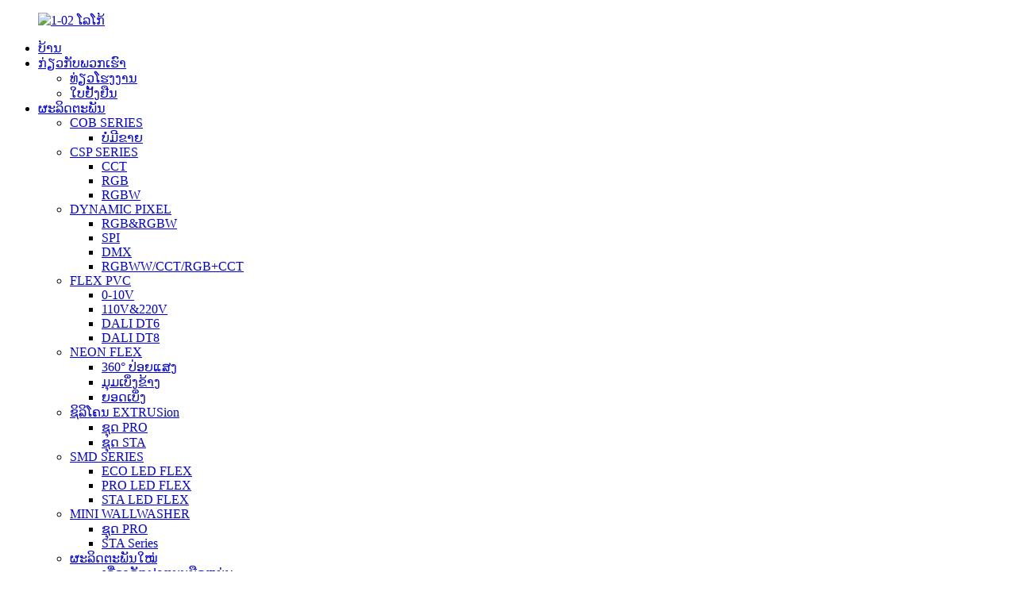

--- FILE ---
content_type: text/html
request_url: https://www.mingxueled.com/lo/dmx512-dream-color-led-strip-lights-product/
body_size: 16345
content:
<!DOCTYPE html> <html dir="ltr" lang="lo"> <head> <script>website_id = "548c2dfbf189b6ff11544df2f1ae9179"; website_name = "www.mingxueled.com"</script> <script src="//t.91syun.com/track.js" charset="utf-8"></script> <meta http-equiv="Content-Type" content="text/html; charset=UTF-8" /> <!-- Google tag (gtag.js) --> <script async src="https://www.googletagmanager.com/gtag/js?id=G-RCB15FJBW7"></script> <script>
  window.dataLayer = window.dataLayer || [];
  function gtag(){dataLayer.push(arguments);}
  gtag('js', new Date());

  gtag('config', 'G-RCB15FJBW7');
</script> <meta name="facebook-domain-verification" content="wlm2inqydl0rpbqdulho7fo6zmlh8g" /> <title>ຈີນ SPI ຝັນສີ LED strips ຜູ້ຜະລິດແລະຜູ້ສະຫນອງ | ໝິງຊູ</title> <meta name="robots" content="index,follow"> <!-- Global site tag (gtag.js) - Google Ads: 10809746265 --> <script async src=" https://www.googletagmanager.com/gtag/js?id=AW-10809746265"></script> <script>
  window.dataLayer = window.dataLayer || [];
  function gtag(){dataLayer.push(arguments);}
  gtag('js', new Date());

  gtag('config', 'AW-10809746265');
</script>   <meta name="viewport" content="width=device-width,initial-scale=1,minimum-scale=1,maximum-scale=1,user-scalable=no"> <link rel="apple-touch-icon-precomposed" href=""> <meta name="format-detection" content="telephone=no"> <meta name="apple-mobile-web-app-capable" content="yes"> <meta name="apple-mobile-web-app-status-bar-style" content="black"> <meta property="og:url" content="https://mingxueled.com:443/dmx512-dream-color-led-strip-lights-product/"/> <meta property="og:title" content="SPI dream color LED strip lights"/> <meta property="og:description" content="DYNAMIC PIXEL SPI is one of the latest lighting control devices which are suitable for a variety of indoor and outdoor uses. Packed with lots of features, like Multi Voltage Available: 5V/12V/24V, Working/Storage Temperature: Ta:-30~55°C / 0°C～60°C and Lifespan: 35000H, 3 years warranty. It is e..."/> <meta property="og:type" content="product"/> <meta property="og:image" content="//cdnus.globalso.com/mingxueled/SK6812-6.jpg"/> <meta property="og:site_name" content="https://www.mingxueled.com/"/> <link href="//cdnus.globalso.com/mingxueled/style/global/style.css" rel="stylesheet"> <link href="//cdnus.globalso.com/mingxueled/style/public/public.css" rel="stylesheet">  <link rel="shortcut icon" href="//cdnus.globalso.com/mingxueled/Mingxue-logo-021.png" /> <meta name="author" content="gd-admin"/> <meta name="description" itemprop="description" content="DYNAMIC PIXEL SPI ເປັນຫນຶ່ງໃນອຸປະກອນຄວບຄຸມແສງສະຫວ່າງຫລ້າສຸດທີ່ເຫມາະສົມສໍາລັບການຫຼາກຫຼາຍຂອງການນໍາໃຊ້ພາຍໃນແລະນອກ. ເຕັມໄປດ້ວຍຄຸນສົມບັດຫຼາຍຢ່າງ, ເຊັ່ນ:" />  <meta name="keywords" itemprop="keywords" content="ແຖບ LED ຄວາມຫນາແຫນ້ນສູງ rgb, ຄວາມຫນາແຫນ້ນສູງ rgb led strip, led rgb flex, rgb cob strip, rgb led strip homekit, rgbw led strip smart, smart rgbw led strip, dynamic pixel, ຜະລິດຕະພັນ, spi" />    <!-- Meta Pixel Code --> <script>
!function(f,b,e,v,n,t,s)
{if(f.fbq)return;n=f.fbq=function(){n.callMethod?
n.callMethod.apply(n,arguments):n.queue.push(arguments)};
if(!f._fbq)f._fbq=n;n.push=n;n.loaded=!0;n.version='2.0';
n.queue=[];t=b.createElement(e);t.async=!0;
t.src=v;s=b.getElementsByTagName(e)[0];
s.parentNode.insertBefore(t,s)}(window, document,'script',
'https://connect.facebook.net/en_US/fbevents.js');
fbq('init', '544646603842632');
fbq('track', 'PageView');
</script> <noscript><img height="1" width="1" style="display:none" src="https://www.facebook.com/tr?id=544646603842632&ev=PageView&noscript=1" /></noscript> <!-- End Meta Pixel Code -->  <!-- Meta Pixel Code --> <script>
  !function(f,b,e,v,n,t,s)
  {if(f.fbq)return;n=f.fbq=function(){n.callMethod?
  n.callMethod.apply(n,arguments):n.queue.push(arguments)};
  if(!f._fbq)f._fbq=n;n.push=n;n.loaded=!0;n.version='2.0';
  n.queue=[];t=b.createElement(e);t.async=!0;
  t.src=v;s=b.getElementsByTagName(e)[0];
  s.parentNode.insertBefore(t,s)}(window, document,'script',
  'https://connect.facebook.net/en_US/fbevents.js');
  fbq('init', '1156260108274259');
  fbq('track', 'PageView');
</script> <noscript>< img height="1" width="1" style="display:none" src="https://www.facebook.com/tr?id=1156260108274259&ev=PageView&noscript=1" /></noscript> <!-- End Meta Pixel Code --> <script id="mcjs">!function(c,h,i,m,p){m=c.createElement(h),p=c.getElementsByTagName(h)[0],m.async=1,m.src=i,p.parentNode.insertBefore(m,p)}(document,"script","https://chimpstatic.com/mcjs-connected/js/users/10e1a4f457c0a90d73fa4fd21/29944da69cf5cfc90c595efce.js");</script>   <!-- Meta Pixel Code --> <script>
!function(f,b,e,v,n,t,s)
{if(f.fbq)return;n=f.fbq=function(){n.callMethod?
n.callMethod.apply(n,arguments):n.queue.push(arguments)};
if(!f._fbq)f._fbq=n;n.push=n;n.loaded=!0;n.version='2.0';
n.queue=[];t=b.createElement(e);t.async=!0;
t.src=v;s=b.getElementsByTagName(e)[0];
s.parentNode.insertBefore(t,s)}(window, document,'script',
'https://connect.facebook.net/en_US/fbevents.js');
fbq('init', '463672165581311');
fbq('track', 'PageView');
</script> <noscript><img height="1" width="1" style="display:none" src="https://www.facebook.com/tr?id=463672165581311&ev=PageView&noscript=1" /></noscript> <!-- End Meta Pixel Code -->   <!-- Google Tag Manager --> <script>(function(w,d,s,l,i){w[l]=w[l]||[];w[l].push({'gtm.start':
new Date().getTime(),event:'gtm.js'});var f=d.getElementsByTagName(s)[0],
j=d.createElement(s),dl=l!='dataLayer'?'&l='+l:'';j.async=true;j.src=
'https://www.googletagmanager.com/gtm.js?id='+i+dl;f.parentNode.insertBefore(j,f);
})(window,document,'script','dataLayer','GTM-WF3PD8D');</script> <!-- End Google Tag Manager -->  <link href="//cdn.globalso.com/hide_search.css" rel="stylesheet"/><link href="//www.mingxueled.com/style/lo.html.css" rel="stylesheet"/><link rel="alternate" hreflang="lo" href="https://www.mingxueled.com/lo/" /><link rel="canonical"  href="https://www.mingxueled.com/lo/dmx512-dream-color-led-strip-lights-product/" /></head> <body> <div class="container">      <!-- web_head start -->     <header class="web_head">       <div class="head_layout">         <figure class="logo">           <a href="/lo/">             		    <img src="//cdnus.globalso.com/mingxueled/1-02logo.png" alt="1-02 ໂລໂກ້"> 				      </a>         </figure>          <div class="head_flex">           <nav class="nav_wrap">             <ul class="head_nav flex_row">             <li id="menu-item-293" class="menu-item menu-item-type-custom menu-item-object-custom menu-item-home menu-item-293"><a href="/lo/">ບ້ານ</a></li> <li id="menu-item-3178" class="menu-item menu-item-type-custom menu-item-object-custom menu-item-3178"><a href="/lo/about-us/">ກ່ຽວກັບພວກເຮົາ</a> <ul class="sub-menu"> 	<li id="menu-item-866" class="menu-item menu-item-type-post_type menu-item-object-page menu-item-866"><a href="/lo/factory-tour/">ທ່ຽວໂຮງງານ</a></li> 	<li id="menu-item-1336" class="menu-item menu-item-type-post_type menu-item-object-page menu-item-1336"><a href="/lo/certificate/">ໃບຢັ້ງຢືນ</a></li> </ul> </li> <li id="menu-item-55" class="products_list menu-item menu-item-type-taxonomy menu-item-object-category current-post-ancestor current-menu-parent current-post-parent menu-item-55"><a href="/lo/products/">ຜະລິດຕະພັນ</a> <ul class="sub-menu"> 	<li id="menu-item-1371" class="menu-item menu-item-type-taxonomy menu-item-object-category menu-item-1371"><a href="/lo/cob-series/">COB SERIES</a> 	<ul class="sub-menu"> 		<li id="menu-item-1372" class="menu-item menu-item-type-taxonomy menu-item-object-category menu-item-1372"><a href="/lo/solder-free/">ບໍ່ມີຂາຍ</a></li> 	</ul> </li> 	<li id="menu-item-1367" class="menu-item menu-item-type-taxonomy menu-item-object-category menu-item-1367"><a href="/lo/csp-series/">CSP SERIES</a> 	<ul class="sub-menu"> 		<li id="menu-item-1368" class="menu-item menu-item-type-taxonomy menu-item-object-category menu-item-1368"><a href="/lo/cct/">CCT</a></li> 		<li id="menu-item-1369" class="menu-item menu-item-type-taxonomy menu-item-object-category menu-item-1369"><a href="/lo/rgb/">RGB</a></li> 		<li id="menu-item-1370" class="menu-item menu-item-type-taxonomy menu-item-object-category menu-item-1370"><a href="/lo/rgbw/">RGBW</a></li> 	</ul> </li> 	<li id="menu-item-1363" class="menu-item menu-item-type-taxonomy menu-item-object-category current-post-ancestor current-menu-parent current-post-parent menu-item-1363"><a href="/lo/dynamic-pixel/">DYNAMIC PIXEL</a> 	<ul class="sub-menu"> 		<li id="menu-item-1364" class="menu-item menu-item-type-taxonomy menu-item-object-category menu-item-1364"><a href="/lo/rgbrgbw/">RGB&RGBW</a></li> 		<li id="menu-item-1365" class="menu-item menu-item-type-taxonomy menu-item-object-category current-post-ancestor current-menu-parent current-post-parent menu-item-1365"><a href="/lo/spi/">SPI</a></li> 		<li id="menu-item-7614" class="menu-item menu-item-type-taxonomy menu-item-object-category menu-item-7614"><a href="/lo/dmx/">DMX</a></li> 		<li id="menu-item-1366" class="menu-item menu-item-type-taxonomy menu-item-object-category menu-item-1366"><a href="/lo/rgbwwcctrgbcct/">RGBWW/CCT/RGB+CCT</a></li> 	</ul> </li> 	<li id="menu-item-1358" class="menu-item menu-item-type-taxonomy menu-item-object-category menu-item-1358"><a href="/lo/flex-pvc/">FLEX PVC</a> 	<ul class="sub-menu"> 		<li id="menu-item-1359" class="menu-item menu-item-type-taxonomy menu-item-object-category menu-item-1359"><a href="/lo/0-10v/">0-10V</a></li> 		<li id="menu-item-1360" class="menu-item menu-item-type-taxonomy menu-item-object-category menu-item-1360"><a href="/lo/110v220v/">110V&220V</a></li> 		<li id="menu-item-1361" class="menu-item menu-item-type-taxonomy menu-item-object-category menu-item-1361"><a href="/lo/dali-dt6/">DALI DT6</a></li> 		<li id="menu-item-1362" class="menu-item menu-item-type-taxonomy menu-item-object-category menu-item-1362"><a href="/lo/dali-dt8/">DALI DT8</a></li> 	</ul> </li> 	<li id="menu-item-1355" class="menu-item menu-item-type-taxonomy menu-item-object-category menu-item-1355"><a href="/lo/neon-flex/">NEON FLEX</a> 	<ul class="sub-menu"> 		<li id="menu-item-1356" class="menu-item menu-item-type-taxonomy menu-item-object-category menu-item-1356"><a href="/lo/360-light-emitting/">360° ປ່ອຍແສງ</a></li> 		<li id="menu-item-7369" class="menu-item menu-item-type-taxonomy menu-item-object-category menu-item-7369"><a href="/lo/side-view/">ມຸມເບິ່ງຂ້າງ</a></li> 		<li id="menu-item-1357" class="menu-item menu-item-type-taxonomy menu-item-object-category menu-item-1357"><a href="/lo/top-view/">ຍອດເບິ່ງ</a></li> 	</ul> </li> 	<li id="menu-item-3153" class="menu-item menu-item-type-taxonomy menu-item-object-category menu-item-3153"><a href="/lo/silicone-extrusion/">ຊິລິໂຄນ EXTRUSion</a> 	<ul class="sub-menu"> 		<li id="menu-item-6555" class="menu-item menu-item-type-taxonomy menu-item-object-category menu-item-6555"><a href="/lo/pro-series-silicone-extrusion/">ຊຸດ PRO</a></li> 		<li id="menu-item-6556" class="menu-item menu-item-type-taxonomy menu-item-object-category menu-item-6556"><a href="/lo/sta-series-silicone-extrusion/">ຊຸດ STA</a></li> 	</ul> </li> 	<li id="menu-item-1350" class="menu-item menu-item-type-taxonomy menu-item-object-category menu-item-1350"><a href="/lo/smd-series/">SMD SERIES</a> 	<ul class="sub-menu"> 		<li id="menu-item-1351" class="menu-item menu-item-type-taxonomy menu-item-object-category menu-item-1351"><a href="/lo/eco-led-flex/">ECO LED FLEX</a></li> 		<li id="menu-item-1352" class="menu-item menu-item-type-taxonomy menu-item-object-category menu-item-1352"><a href="/lo/pro-led-flex/">PRO LED FLEX</a></li> 		<li id="menu-item-1353" class="menu-item menu-item-type-taxonomy menu-item-object-category menu-item-1353"><a href="/lo/sta-led-flex/">STA LED FLEX</a></li> 	</ul> </li> 	<li id="menu-item-6047" class="menu-item menu-item-type-taxonomy menu-item-object-category menu-item-6047"><a href="/lo/mini-wallwasher/">MINI WALLWASHER</a> 	<ul class="sub-menu"> 		<li id="menu-item-6053" class="menu-item menu-item-type-taxonomy menu-item-object-category menu-item-6053"><a href="/lo/pro-series/">ຊຸດ PRO</a></li> 		<li id="menu-item-6054" class="menu-item menu-item-type-taxonomy menu-item-object-category menu-item-6054"><a href="/lo/sta-series/">STA Series</a></li> 	</ul> </li> 	<li id="menu-item-6532" class="menu-item menu-item-type-taxonomy menu-item-object-category menu-item-6532"><a href="/lo/new-product/">ຜະລິດຕະພັນໃໝ່</a> 	<ul class="sub-menu"> 		<li id="menu-item-7475" class="menu-item menu-item-type-taxonomy menu-item-object-category menu-item-7475"><a href="/lo/flexible-wall-washer/">ເຄື່ອງຊັກຝາແບບຍືດຫຍຸ່ນ</a></li> 		<li id="menu-item-7472" class="menu-item menu-item-type-taxonomy menu-item-object-category menu-item-7472"><a href="/lo/360-lighting-neon/">ແສງ Neon 360°</a></li> 		<li id="menu-item-7473" class="menu-item menu-item-type-taxonomy menu-item-object-category menu-item-7473"><a href="/lo/cob-strip/">ແຖບ COB</a></li> 		<li id="menu-item-7474" class="menu-item menu-item-type-taxonomy menu-item-object-category menu-item-7474"><a href="/lo/csp-strip/">ແຖບ CSP</a></li> 		<li id="menu-item-7476" class="menu-item menu-item-type-taxonomy menu-item-object-category menu-item-7476"><a href="/lo/pvc-strip/">ແຖບ PVC</a></li> 	</ul> </li> 	<li id="menu-item-6323" class="menu-item menu-item-type-post_type menu-item-object-page menu-item-6323"><a href="/lo/accessories/">ອຸປະກອນເສີມ</a> 	<ul class="sub-menu"> 		<li id="menu-item-6530" class="menu-item menu-item-type-post_type menu-item-object-page menu-item-6530"><a href="/lo/led-power-supply/">ການສະຫນອງພະລັງງານ LED</a></li> 		<li id="menu-item-6533" class="menu-item menu-item-type-post_type menu-item-object-page menu-item-6533"><a href="/lo/connectors/">ຕົວເຊື່ອມຕໍ່</a></li> 		<li id="menu-item-7230" class="menu-item menu-item-type-post_type menu-item-object-page menu-item-7230"><a href="/lo/controllers/">ຜູ້ຄວບຄຸມ</a></li> 	</ul> </li> </ul> </li> <li id="menu-item-2916" class="menu-item menu-item-type-custom menu-item-object-custom menu-item-2916"><a href="/lo/projects/">ໂຄງການ</a></li> <li id="menu-item-362" class="menu-item menu-item-type-custom menu-item-object-custom menu-item-362"><a href="/lo/news/">ຂ່າວ</a></li> <li id="menu-item-1347" class="menu-item menu-item-type-post_type menu-item-object-page menu-item-1347"><a href="/lo/download/">ດາວໂຫຼດ</a></li> <li id="menu-item-353" class="menu-item menu-item-type-post_type menu-item-object-page menu-item-353"><a href="/lo/contact-us/">ຕິດຕໍ່ພວກເຮົາ</a></li>             </ul>           </nav>           <!--change-language-->            <div class="change-language ensemble">     <div class="change-language-title medium-title">        <div class="language-flag language-flag-en"><a href="https://www.mingxueled.com/"><b class="country-flag"></b><span>English</span> </a></div>        <b class="language-icon"></b>      </div> 	<div class="change-language-cont sub-content">         <div class="empty"></div>     </div> </div> <!--theme325-->           <div><a style="color:white" href="https://www.mingxue.cn/"><img style="width: 15%" src="https://www.mingxueled.com/uploads/12.png">ຈີນ</a></div>           <!--change-language-->           <div id="btn-search" class="btn--search"></div>          </div>       </div>     </header>     <!--// web_head end --><section class="sys_sub_head">       <!-- swiper -->       <div class="head_bn_slider">         <div class="swiper-container">           <ul class="head_bn_items swiper-wrapper">              <li class="head_bn_item swiper-slide"><img src="//cdnus.globalso.com/mingxueled/list_pp.png" alt="head_bn_item"></li>           </ul>         </div>       </div>       <div class="path_bar">         <div class="layout">           <ul><li> <a itemprop="breadcrumb" href="/lo/">ບ້ານ</a></li><li> <a itemprop="breadcrumb" href="/lo/products/" title="PRODUCTS">ຜະລິດຕະພັນ</a> </li><li> <a itemprop="breadcrumb" href="/lo/dynamic-pixel/" title="DYNAMIC PIXEL">DYNAMIC PIXEL</a> </li><li> <a itemprop="breadcrumb" href="/lo/spi/" title="SPI">SPI</a> </li></li></ul>         </div>       </div>     </section> <!-- page-layout start --> <section class="web_main page_main product_main">   <ul class="product_tit flex_row">     <li class="active"><h1>ດອກໄຟ LED ສີຝັນ SPI</h1></li>   </ul>   <div class="product_box">     <!--主图展示-->     <div class="flex_row">                              <div class="product_img">               <ul class="swiper-wrapper">                                 <li class="swiper-slide">                     <img src="//cdnus.globalso.com/mingxueled/SK6812-6.jpg" alt="ດອກໄຟ LED ສີຝັນ SPI" />                 </li>                                 <li class="swiper-slide">                     <img src="//cdnus.globalso.com/mingxueled/SK6812-3.jpg" alt="ດອກໄຟ LED ສີຝັນ SPI" />                 </li>                                 <li class="swiper-slide">                     <img src="//cdnus.globalso.com/mingxueled/SK6812-4.jpg" alt="ດອກໄຟ LED ສີຝັນ SPI" />                 </li>                                 <li class="swiper-slide">                     <img src="//cdnus.globalso.com/mingxueled/SK6812-5.jpg" alt="ດອກໄຟ LED ສີຝັນ SPI" />                 </li>                               </ul>               <div class="swiper-pagination"></div>               <div class="singlepd_button swiper-button-prev"></div>               <div class="singlepd_button swiper-button-next"></div>                            </div>                   <div class="product_wrap">           <ul class="product_btn_list">                         <li class="product_btn_slide"><img src="//cdnus.globalso.com/mingxueled/373.png" alt="parameter_icon"/></li>                         <li class="product_btn_slide"><img src="//cdnus.globalso.com/mingxueled/551.png" alt="parameter_icon"/></li>                         <li class="product_btn_slide"><img src="//cdnus.globalso.com/mingxueled/571.png" alt="parameter_icon"/></li>                         <li class="product_btn_slide"><img src="//cdnus.globalso.com/mingxueled/75.png" alt="parameter_icon"/></li>                       </ul>           <div class="product_wrap_img">             <p><p> </p> <p> </p> <p><strong> <a href="https://www.mingxueled.com/uploads/053.png"><img class="alignnone size-full wp-image-7384" alt="05" src="https://www.mingxueled.com/uploads/053.png" /></a></strong></p> </p>             <br />                                   </div>                      <div class="gm-sep product-btn-wrap">             <a href="javascript:" onclick="showMsgPop();" class="email">ສອບຖາມ</a>         </div>                          <script type="text/javascript" src="https://platform-api.sharethis.com/js/sharethis.js#property=6716039900990500133ecf1a&product=inline-share-buttons&source=platform" async="async"></script>              <div class="sharethis-inline-share-buttons"></div>                    </div>       </div>     </div>   <div class="tab-content-wrap product-detail">       <div class="gm-sep tab-title-bar detail-tabs">         <h2 class="tab-title title current"><span>ລາຍລະອຽດຜະລິດຕະພັນ</span></h2>                                                   <h2 class="tab-title title"><span>ຂໍ້ມູນສະເພາະ</span></h2>                               </div>       <div class="tab-panel-wrap">          <div class="tab-panel disabled">           <div class="tab-panel-content entry">             <div class="flex_row pro_con">                     <div class="pro_con_left">                      <p>●ສີ ແລະເອັບເຟັກທີ່ຕັ້ງໂຄງການໄດ້ບໍ່ຈຳກັດ (ການໄລ່, Flash, ການໄຫຼ, ແລະອື່ນໆ).<br />●ມີແຮງດັນຫຼາຍ: 5V/12V/24V<br />●ອຸນຫະພູມການເຮັດວຽກ / ການເກັບຮັກສາ: Ta: -30 ~ 55 ° C / 0 ° C ~ 60 ° C.<br />●ອາຍຸການ: 35000H, ຮັບປະກັນ 3 ປີ</p>                     </div>                     <div class="pro_con_right flex_row">                       <div class="left_img">                         <div class="img_change">                                                       <img src="//cdnus.globalso.com/mingxueled/5000K-A.jpg" alt="5000K-A"/>                                                       <img src="//cdnus.globalso.com/mingxueled/4000K-A.jpg" alt="4000K-A"/>                                                   </div>                          <div class="img_orange img_bg"></div>                         <div class="img_blue img_bg"></div>                           </div>                       <div class="right_con">                          <p>ການສະແດງສີແມ່ນການວັດແທກວິທີການທີ່ສີທີ່ຖືກຕ້ອງປາກົດພາຍໃຕ້ແຫຼ່ງແສງສະຫວ່າງ. ພາຍໃຕ້ແຖບ CRI LED ຕ່ໍາ, ສີອາດຈະຖືກບິດເບືອນ, ລ້າງອອກ, ຫຼືບໍ່ສາມາດຈໍາແນກໄດ້. ຜະລິດຕະພັນ CRI LED ສູງໃຫ້ແສງສະຫວ່າງທີ່ອະນຸຍາດໃຫ້ວັດຖຸປາກົດໃນແບບທີ່ພວກມັນຕ້ອງການພາຍໃຕ້ແຫຼ່ງແສງສະຫວ່າງທີ່ເຫມາະສົມເຊັ່ນ: ໂຄມໄຟ halogen, ຫຼືແສງສະຫວ່າງທໍາມະຊາດ. ນອກຈາກນັ້ນ, ຊອກຫາຄ່າ R9 ຂອງແຫຼ່ງແສງສະຫວ່າງ, ເຊິ່ງໃຫ້ຂໍ້ມູນເພີ່ມເຕີມກ່ຽວກັບວິທີການສີແດງຖືກສະແດງ.</p> <p>ຕ້ອງການຄວາມຊ່ວຍເຫຼືອໃນການຕັດສິນໃຈເລືອກອຸນຫະພູມສີໃດ? ເບິ່ງການສອນຂອງພວກເຮົາທີ່ນີ້.</p> <p>ປັບຕົວເລື່ອນຂ້າງລຸ່ມເພື່ອສະແດງພາບຂອງ CRI vs CCT ໃນການປະຕິບັດ.</p>                         <h2>ຄວາມອົບອຸ່ນ ←<span>CCT</span>→ ເຄື່ອງເຮັດຄວາມເຢັນ</h2>                         <input type="range" value="50" min="0" max="100" class="spdSlider" id="CRIinput-0">                         <h2>ຕ່ໍາກວ່າ ←<span>CRI</span>→ ສູງກວ່າ</h2>                         <input type="range" value="50" min="2" max="98" class="spdSlider" id="CRIinput-1">                       </div>                     </div>             </div>             <h2 class="pplp"><span>#ARCHITECTURE #COMMERCIAL #HOME #OUTDOOR #GARDEN</span></h2>                                       <div class="fl-builder-content fl-builder-content-2106 fl-builder-content-primary fl-builder-global-templates-locked" data-post-id="2106"><div class="fl-row fl-row-full-width fl-row-bg-none fl-node-6295c1902cae9" data-node="6295c1902cae9"> 	<div class="fl-row-content-wrap"> 				<div class="fl-row-content fl-row-full-width fl-node-content"> 		 <div class="fl-col-group fl-node-6295c1902dafa" data-node="6295c1902dafa"> 			<div class="fl-col fl-node-6295c1902dc46" data-node="6295c1902dc46" style="width: 100%;"> 	<div class="fl-col-content fl-node-content"> 	<div class="fl-module fl-module-rich-text fl-node-6295c1902c9d1" data-node="6295c1902c9d1" data-animation-delay="0.0"> 	<div class="fl-module-content fl-node-content"> 		<div class="fl-rich-text"> 	<p>DYNAMIC PIXEL SPI ເປັນຫນຶ່ງໃນອຸປະກອນຄວບຄຸມແສງສະຫວ່າງຫລ້າສຸດທີ່ເຫມາະສົມສໍາລັບການຫຼາກຫຼາຍຂອງການນໍາໃຊ້ພາຍໃນແລະນອກ. ບັນຈຸມີຄຸນນະສົມບັດຫຼາຍເຊັ່ນ: ແຮງດັນຫຼາຍທີ່ມີຢູ່: 5V / 12V / 24V, ການເຮັດວຽກ / ອຸນຫະພູມການເກັບຮັກສາ: Ta: -30 ~ 55 ° C / 0 ° C ~ 60 ° C ແລະອາຍຸການ: 35000H, ການຮັບປະກັນ 3 ປີ. ມັນງ່າຍທີ່ຈະຕິດຕັ້ງແລະນໍາໃຊ້. ທ່ານ​ສາ​ມາດ​ປັບ​ສີ​ເລກ​ຖານ​ສິບ​ຫົກ​ແລະ​ໂຄງ​ການ​ຜົນ​ກະ​ທົບ​ແສງ​ສະ​ຫວ່າງ​ບໍ່​ຈໍາ​ກັດ​ຕາມ​ຄວາມ​ຕ້ອງ​ການ​ຂອງ​ທ່ານ.The Dynamic Pixel SPI ເປັນ​ສະ​ຕ​ຣິງ pixels ສົດ​ໃສ ultra ທີ່​ມີ pixels ແບບ​ເຄື່ອນ​ໄຫວ, ສະ​ຫນອງ​ໃຫ້​ໃນ DC 5V, 12V ແລະ 24V ແຮງ​ດັນ​ການ​ສະ​ຫນອງ. SPI ມີນ້ໍາຫນັກເບົາ, ມີຄວາມຍືດຫຍຸ່ນສໍາລັບການຕົກແຕ່ງແລະງ່າຍຕໍ່ການຕິດຕັ້ງ, ທາງເລືອກທີ່ດີທີ່ສຸດສໍາລັບການຕົບແຕ່ງເຫດການຫຼືການສະແດງໂຄສະນາພາຍໃນແລະນອກ.</p> <p>DYNAMIC PIXEL SPI-SK6812 ເປັນຜະລິດຕະພັນທີ່ມີປະສິດທິພາບສູງແລະມີລະດັບສູງທີ່ຊ່ວຍໃຫ້ການຄວບຄຸມແຖບແສງສະຫວ່າງທີ່ມີ RGBW ຫຼື RGB 16.8 ລ້ານສີ, ໃນ 4 ເຂດແລະແຕ່ລະເຂດສາມາດຄວບຄຸມໄດ້ສ່ວນບຸກຄົນ. ມັນປະກອບມີຜົນກະທົບຫຼາຍຢ່າງເພື່ອສ້າງການສະແດງແສງສະຫວ່າງທີ່ຫນ້າປະຫລາດໃຈ. SPI-3516 ເຮັດວຽກກັບ DMX (ຊ່ອງ 3 ແລະຂ້າງເທິງ) ຫຼືໂດຍການນໍາໃຊ້ລະຫັດໂຄງການສະເພາະ. ໂຫມດ "ແລ່ນຟຣີ" ອະນຸຍາດໃຫ້ສ້າງຮູບແບບທີ່ບໍ່ຈໍາກັດໄດ້ຢ່າງງ່າຍດາຍ. ຄຸນສົມບັດເພີ່ມເຕີມລວມມີ: ການສະແກນອັດຕະໂນມັດ, ການເປີດໃຊ້ສຽງ, ການປັບຄວາມໄວ, ແລະອື່ນໆ...</p> <p>ແຖບ LED SMD5050 Pixel ທີ່ມີລາຄາບໍ່ແພງນີ້ແມ່ນລຸ້ນລ້າສຸດທີ່ປ່ອຍອອກມາໂດຍ Dynamic LED, ມີທໍ່ກັນນ້ໍາແລະທົນທານຕໍ່ຄວາມຮ້ອນທີ່ເຫມາະສົມສໍາລັບການນໍາໃຊ້ກາງແຈ້ງ. pixels ລວງໃຫ້ອາເລທີ່ຫນ້າຕື່ນຕາຕື່ນໃຈຂອງສີ LED ແລະສາມາດຖືກດໍາເນີນໂຄງການເພື່ອສະແດງຜົນກະທົບທີ່ຫລາກຫລາຍໂດຍອີງໃສ່ການເລືອກຂອງທ່ານ (ເຊັ່ນ: ແລ່ນ, flash, flow ແລະອື່ນໆ) ດ້ວຍໂປເຊດເຊີ 32bit ສໍາລັບການຄວບຄຸມຄ່າຄວາມສະຫວ່າງຂອງຜົນຜະລິດ. ມັນຍັງມີທາງເລືອກແຮງດັນ 5V / 12V / 24V ເຮັດໃຫ້ມັນເຫມາະສົມສໍາລັບເກືອບທຸກຄໍາຮ້ອງສະຫມັກ. Dynamic Pixel Strip ™ແມ່ນການແກ້ໄຂອັນດັບຕົ້ນໆສໍາລັບຄໍາຮ້ອງສະຫມັກສະຖາປັດຕະຍະກໍາ, ການຂາຍຍ່ອຍແລະການບັນເທີງ. ມັນເປັນຮູບແບບທີ່ລຽບງ່າຍເຮັດໃຫ້ສາມາດຕິດຕັ້ງມັນຢູ່ໃນພື້ນທີ່ໃກ້ຊິດໃນຂະນະທີ່ການອອກແບບແບບໂມດູນຂອງມັນຮັບປະກັນວ່າແຕ່ລະ pixels ສາມາດໄດ້ຮັບການໂຍກຍ້າຍອອກໄດ້ຢ່າງງ່າຍດາຍແລະທົດແທນໄດ້ຕາມຄວາມຕ້ອງການ. ການແກ້ໄຂທີ່ເຫມາະສົມສໍາລັບການສ້າງຜົນກະທົບແບບເຄື່ອນໄຫວເຊັ່ນ: ການແລ່ນ, ກະພິບແລະການໄຫຼ.</p> </div>	</div> </div>	</div> </div>	</div> 		</div> 	</div> </div></div><!--<div id="downaspdf">                     <a title="Download this Product as PDF" href="https://www.mingxueled.com/wp-content/plugins/down-as-pdf/generate.php?id=2106" rel="external nofollow"><span>Download as PDF</span></a>                 </div>-->                        <div class="clear"></div>                                                           </div>         </div>                                                      <div class="tab-panel disabled entry newtable">             <div class="tab-panel-content">  <table border="0" cellspacing="0"> <tbody> <tr> <td valign="center"> <p align="justify">SKU</p> </td> <td valign="center"> <p align="justify">ກວ້າງ</p> </td> <td valign="center"> <p align="justify">ແຮງດັນ</p> </td> <td valign="center"> <p align="justify">ສູງສຸດ W/m</p> </td> <td valign="center"> <p align="justify">ຕັດ</p> </td> <td valign="center"> <p align="justify">ມ/ມ</p> </td> <td valign="center"> <p align="justify">ສີ</p> </td> <td valign="center"> <p align="justify">CRI</p> </td> <td valign="center"> <p align="justify">IP</p> </td> <td valign="center"> <p align="justify">ວັດສະດຸ IP</p> </td> <td valign="center"> <p align="justify">ການຄວບຄຸມ</p> </td> <td valign="center"> <p align="justify">L70</p> </td> </tr> <tr> <td valign="center"> <p align="justify">MF15OA060A00-DOOT1A10</p> </td> <td valign="center"> <p align="justify">10ມມ</p> </td> <td valign="center"> <p align="justify">DC5V</p> </td> <td valign="center"> <p align="justify">12W</p> </td> <td valign="center"> <p align="justify">100MM</p> </td> <td valign="center"> <p align="justify">/</p> </td> <td valign="center"> <p align="justify">WAA</p> </td> <td valign="center"> <p align="justify">ບໍ່ມີ</p> </td> <td valign="center"> <p align="justify">IP20</p> </td> <td valign="center"> <p align="justify">ການເຄືອບນາໂນ / ກາວ PU / ທໍ່ຊິລິຄອນ / ເຄິ່ງທໍ່</p> </td> <td valign="center"> <p align="justify">SPI</p> </td> <td valign="center"> <p align="justify">35000H</p> </td> </tr> </tbody> </table>  </div>           </div>                          <div class="tab-panel disabled entry">           <div class="tab-panel-content">             <section class="download-list">             	<ul>             	                </ul>              </section>           </div>         </div>         <div class="tab-panel disabled entry">           <div class="tab-panel-content"> </div>         </div>                        </div>     </div>      <div class="solution"> <img src="//cdnus.globalso.com/mingxueled/NEON-FLEX1.jpg" alt="NEON FLEX"/></div>     <div class="layout">     <h2>ຜະລິດຕະພັນທີ່ກ່ຽວຂ້ອງ</h2>     <div>          <div class="product_wipper">         <div class="swiper-wrapper">                                <figure class="swiper-slide">             <div>                <a href="/lo/rainbow-waterproof-rgb-led-strip-product/">                 <img src="//cdnus.globalso.com/mingxueled/5050-30LED-RGB-300x210.jpg" alt="Rainbow Waterproof rgb led strip">                 </a>             </div>             <figcaption>               <h2>Rainbow Waterproof rgb led strip</h2>             </figcaption>             </figure>                         <figure class="swiper-slide">             <div>                <a href="/lo/12v-spi-sm16703pb-rgb-led-strip-lights-product/">                 <img src="//cdnus.globalso.com/mingxueled/未标题-16-300x210.jpg" alt="12V SPI SM16703PB RGB LED strip lights">                 </a>             </div>             <figcaption>               <h2>12V SPI SM16703PB RGB LED strip lights</h2>             </figcaption>             </figure>                         <figure class="swiper-slide">             <div>                <a href="/lo/24v-dmx512-rgb-70led-strip-lights-product/">                 <img src="//cdnus.globalso.com/mingxueled/14-300x210.jpg" alt="ໄຟສາຍ 24V DMX512 RGB 70LED">                 </a>             </div>             <figcaption>               <h2>ໄຟສາຍ 24V DMX512 RGB 70LED</h2>             </figcaption>             </figure>                         <figure class="swiper-slide">             <div>                <a href="/lo/24v-dmx512-rgbw-80led-strip-lights-product/">                 <img src="//cdnus.globalso.com/mingxueled/未标题-115-300x210.jpg" alt="ໄຟສາຍ 24V DMX512 RGBW 80LED">                 </a>             </div>             <figcaption>               <h2>ໄຟສາຍ 24V DMX512 RGBW 80LED</h2>             </figcaption>             </figure>                         <figure class="swiper-slide">             <div>                <a href="/lo/24v-dmx512-rgb-80led-strip-lights-product/">                 <img src="//cdnus.globalso.com/mingxueled/未标题-112-300x210.jpg" alt="ໄຟສາຍ 24V DMX512 RGB 80LED">                 </a>             </div>             <figcaption>               <h2>ໄຟສາຍ 24V DMX512 RGB 80LED</h2>             </figcaption>             </figure>                         <figure class="swiper-slide">             <div>                <a href="/lo/color-temperature-adjustable-led-strip-product/">                 <img src="//cdnus.globalso.com/mingxueled/2835-240LED-CCT-6-300x210.jpg" alt="ແຖບ LED ສາມາດປັບອຸນຫະພູມສີໄດ້">                 </a>             </div>             <figcaption>               <h2>ແຖບ LED ສາມາດປັບອຸນຫະພູມສີໄດ້</h2>             </figcaption>             </figure>                               </div>        </div>                            <div class="slider_swiper_control">         <div class="product_button_prev"></div>         <div class="product_button_next"></div>       </div>     </div>    </div> </section> <!--// page-layout end --> <div class="clear"></div>    <!-- web_footer start -->     <footer class="web_footer">       <div class="layout">         <div class="foor_service flex_row">           <div class="foot_item foot_company_item wow fadeInLeftA" data-wow-delay=".8s" data-wow-duration=".8s">             <h2 class="fot_tit">ກ່ຽວກັບ MINGXUE</h2>             <ul class="foot_list">               <li id="menu-item-2511" class="menu-item menu-item-type-post_type menu-item-object-page menu-item-2511"><a href="/lo/factory-tour/">ທ່ຽວໂຮງງານ</a></li> <li id="menu-item-2509" class="menu-item menu-item-type-post_type menu-item-object-page menu-item-2509"><a href="/lo/download/">ດາວໂຫຼດ</a></li> <li id="menu-item-2510" class="menu-item menu-item-type-post_type menu-item-object-page menu-item-2510"><a href="/lo/certificate/">ໃບຢັ້ງຢືນ</a></li>             </ul>             <ul class="foot_sns flex_row">               	  	      <li><a target="_blank" href="https://www.instagram.com/mxstripfactory/"><img src="//cdnus.globalso.com/mingxueled/in.png" alt="instagram"></a></li>               	  	      <li><a target="_blank" href="https://www.youtube.com/channel/UCMGxjM8gU0IOchPdYJ9Qt_w/featured"><img src="//cdnus.globalso.com/mingxueled/youtubu.png" alt="youtube"></a></li>               	  	      <li><a target="_blank" href="https://www.linkedin.com/company/mingxue/"><img src="//cdnus.globalso.com/mingxueled/ins.png" alt="ລິ້ງຄ໌"></a></li>               	  	      <li><a target="_blank" href="https://www.facebook.com/profile.php?id=100089993887545"><img src="//cdnus.globalso.com/mingxueled/FB.png" alt="FB"></a></li>                           </ul>           </div>           <div class="foot_item foot_cate_item wow fadeInLeftA" data-wow-delay=".9s" data-wow-duration=".8s">              <h2 class="fot_tit">ໝວດໝູ່</h2>             <ul class="foot_list">              <li id="menu-item-1404" class="menu-item menu-item-type-taxonomy menu-item-object-category menu-item-1404"><a href="/lo/cob-series/">COB SERIES</a></li> <li id="menu-item-1405" class="menu-item menu-item-type-taxonomy menu-item-object-category menu-item-1405"><a href="/lo/csp-series/">CSP SERIES</a></li> <li id="menu-item-1406" class="menu-item menu-item-type-taxonomy menu-item-object-category current-post-ancestor current-menu-parent current-post-parent menu-item-1406"><a href="/lo/dynamic-pixel/">DYNAMIC PIXEL</a></li> <li id="menu-item-1407" class="menu-item menu-item-type-taxonomy menu-item-object-category menu-item-1407"><a href="/lo/flex-pvc/">FLEX PVC</a></li> <li id="menu-item-1408" class="menu-item menu-item-type-taxonomy menu-item-object-category menu-item-1408"><a href="/lo/neon-flex/">NEON FLEX</a></li> <li id="menu-item-1409" class="menu-item menu-item-type-taxonomy menu-item-object-category menu-item-1409"><a href="/lo/silicone-extrusion/">ຊິລິໂຄນ EXTRUSion</a></li> <li id="menu-item-1410" class="menu-item menu-item-type-taxonomy menu-item-object-category menu-item-1410"><a href="/lo/smd-series/">SMD SERIES</a></li> <li id="menu-item-8662" class="menu-item menu-item-type-taxonomy menu-item-object-category menu-item-8662"><a href="/lo/mini-wallwasher/">MINI WALLWASHER</a></li> <li id="menu-item-8663" class="menu-item menu-item-type-taxonomy menu-item-object-category menu-item-8663"><a href="/lo/new-product/">ຜະລິດຕະພັນໃໝ່</a></li> <li id="menu-item-8664" class="menu-item menu-item-type-post_type menu-item-object-page menu-item-8664"><a href="/lo/accessories/">ອຸປະກອນເສີມ</a></li>             </ul>            </div>           <div class="foot_item foot_solu_item wow fadeInLeftA" data-wow-delay=".9s" data-wow-duration=".8s">              <h2 class="fot_tit">ການແກ້ໄຂ</h2>             <ul class="foot_list">               <li id="menu-item-355" class="menu-item menu-item-type-post_type menu-item-object-page menu-item-355"><a href="/lo/contact-us/">ຕິດຕໍ່ພວກເຮົາ</a></li> <li id="menu-item-829" class="menu-item menu-item-type-post_type menu-item-object-page menu-item-829"><a href="/lo/about-us/">ກ່ຽວກັບພວກເຮົາ</a></li> <li id="menu-item-830" class="menu-item menu-item-type-post_type menu-item-object-page menu-item-830"><a></a></li>             </ul>            </div>           <div class="foot_item foot_inquiry_item wow fadeInLeftA" data-wow-delay="1s" data-wow-duration=".8s">             <h2 class="fot_tit">ເຂົ້າຮ່ວມຈົດຫມາຍຂ່າວຂອງພວກເຮົາ</h2>             <div class="inquriy_info">ພວກເຮົາພະຍາຍາມໃຫ້ລູກຄ້າມີຜະລິດຕະພັນທີ່ມີຄຸນນະພາບ. ຂໍ້ມູນການຮ້ອງຂໍ, ຕົວຢ່າງ & Quote, ຕິດຕໍ່ພວກເຮົາ!</div>             <a href="javascript:" class="inquiry_btn">ຕິດຕາມ</a>             <ul class="inqu_sns flex_row">                		           <li><a target="_blank" href=""><img src="//cdnus.globalso.com/mingxueled/ico-sns-7.png" alt="ico-sns (7)"></a></li>               		           <li><a target="_blank" href=""><img src="//cdnus.globalso.com/mingxueled/ico-sns-1.png" alt="ico-sns (1)"></a></li>               		           <li><a target="_blank" href=""><img src="//cdnus.globalso.com/mingxueled/ico-sns-2.png" alt="ico-sns (2)"></a></li>               		           <li><a target="_blank" href=""><img src="//cdnus.globalso.com/mingxueled/ico-sns-3.png" alt="ico-sns (3)"></a></li>               		           <li><a target="_blank" href=""><img src="//cdnus.globalso.com/mingxueled/ico-sns-61.png" alt="ico-sns (6)"></a></li>               		           <li><a target="_blank" href=""><img src="//cdnus.globalso.com/mingxueled/ico-sns-41.png" alt="ico-sns (4)"></a></li>               		           <li><a target="_blank" href=""><img src="//cdnus.globalso.com/mingxueled/ico-sns-51.png" alt="ico-sns (5)"></a></li>                           </ul>           </div>          </div>       </div>       <div class="foo_copy">         <div class="layout flex_row">           <div class="foot_logo">             		    <img src="//cdnus.globalso.com/mingxueled/1-02logo.png" alt="1-02 ໂລໂກ້"> 			          </div>           <p>© ສະຫງວນລິຂະສິດ - 2010-2022 : All Rights Reserved.<a href="/lo/featured/">ຜະລິດຕະພັນຮ້ອນ</a>, <a href="/lo/sitemap.xml">ແຜນຜັງເວັບໄຊທ໌</a>                          </p>             <br><a href='/lo/high-density-led-strip-rgb/' title='High Density Led Strip Rgb'>High Density Led Strip Rgb</a>,  <a href='/lo/rgb-led-strip-homekit/' title='Rgb Led Strip Homekit'>Rgb Led Strip Homekit</a>,  <a href='/lo/high-density-rgb-led-strip/' title='High Density Rgb Led Strip'>ຄວາມຫນາແຫນ້ນສູງ Rgb Led Strip</a>,  <a href='/lo/rgbw-led-strip-smart/' title='Rgbw Led Strip Smart'>Rgbw Led Strip Smart</a>,  <a href='/lo/ip67-led-strip/' title='Ip67 Led Strip'>ແຖບ LED IP67</a>,  <a href='/lo/smart-rgbw-led-strip/' title='Smart Rgbw Led Strip'>Smart Rgbw Led Strip</a>,           <div  class="gotop active">            <em>ເທິງ</em>           </div>         </div>        </div>     </footer>     <!--// web_footer end -->   </div>   <!--// container end -->    <aside class="scrollsidebar" id="scrollsidebar">       <ul >                 <li class="side_phone"><a target="_blank" href="tel:+8615813805905">+8615813805905</a></li>         			          <li class="side_mail"><a target="_blank" href="mailto:info@mingxue.cn">info@mingxue.cn</a></li>           			          <li class="side_app"><a target="_blank" href="https://api.whatsapp.com/send?phone=8615813805905">8615813805905</a></li>         			                                            <li class="side_contactus"><a target="_blank" href="/lo/contact-us/">ຕິດຕໍ່ພວກເຮົາ</a></li>       </ul>   </aside> <div class="inquiry-pop-bd">   <div class="inquiry-pop"> <i class="ico-close-pop" onclick="hideMsgPop();"></i>      <div class="contact_form">      <h2 class="title">ອອກຈາກຂໍ້ຄວາມຂອງທ່ານ:</h2> <script type="text/javascript" src="//formcs.globalso.com/form/generate.js?id=1434"></script>     </div>   </div> </div>    <div class="web-search"> <b id="btn-search-close" class="btn--search-close"></b>      <div style=" width:100%">     <div class="head-search">      <form action="https://www.mingxueled.com/index.php" method="get">         <input class="search-ipt" name="s" placeholder="Start Typing..." /> 		<input type="hidden" name="cat" value="490"/>         <input class="search-btn" type="submit" />         <span class="search-attr">ກົດ enter ເພື່ອຊອກຫາຫຼື ESC ເພື່ອປິດ</span>       </form>     </div>   </div>    </div> <script type="text/javascript" src="//cdnus.globalso.com/mingxueled/style/global/js/jquery.min.js"></script>  <script type="text/javascript" src="//cdnus.globalso.com/mingxueled/style/global/js/common.js"></script> <script type="text/javascript" src="//cdnus.globalso.com/mingxueled/style/public/public.js"></script> <script src="//code.tidio.co/paihd9nbeytop3rsx0dfipgeikfzb3tl.js" async></script> <script src="https://cdnus.globalso.com/style/js/stats_init.js"></script> <!--[if lt IE 9]> <script src="//cdnus.globalso.com/mingxueled/style/global/js/html5.js"></script> <![endif]--> <script type="text/javascript">

if(typeof jQuery == 'undefined' || typeof jQuery.fn.on == 'undefined') {
	document.write('<script src="https://www.mingxueled.com/wp-content/plugins/bb-plugin/js/jquery.js"><\/script>');
	document.write('<script src="https://www.mingxueled.com/wp-content/plugins/bb-plugin/js/jquery.migrate.min.js"><\/script>');
}

</script><ul class="prisna-wp-translate-seo" id="prisna-translator-seo"><li class="language-flag language-flag-en"><a href="https://www.mingxueled.com/dmx512-dream-color-led-strip-lights-product/" title="English"><b class="country-flag"></b><span>English</span></a></li><li class="language-flag language-flag-fr"><a href="https://www.mingxueled.com/fr/dmx512-dream-color-led-strip-lights-product/" title="French"><b class="country-flag"></b><span>French</span></a></li><li class="language-flag language-flag-de"><a href="https://www.mingxueled.com/de/dmx512-dream-color-led-strip-lights-product/" title="German"><b class="country-flag"></b><span>German</span></a></li><li class="language-flag language-flag-pt"><a href="https://www.mingxueled.com/pt/dmx512-dream-color-led-strip-lights-product/" title="Portuguese"><b class="country-flag"></b><span>Portuguese</span></a></li><li class="language-flag language-flag-es"><a href="https://www.mingxueled.com/es/dmx512-dream-color-led-strip-lights-product/" title="Spanish"><b class="country-flag"></b><span>Spanish</span></a></li><li class="language-flag language-flag-ru"><a href="https://www.mingxueled.com/ru/dmx512-dream-color-led-strip-lights-product/" title="Russian"><b class="country-flag"></b><span>Russian</span></a></li><li class="language-flag language-flag-ja"><a href="https://www.mingxueled.com/ja/dmx512-dream-color-led-strip-lights-product/" title="Japanese"><b class="country-flag"></b><span>Japanese</span></a></li><li class="language-flag language-flag-ko"><a href="https://www.mingxueled.com/ko/dmx512-dream-color-led-strip-lights-product/" title="Korean"><b class="country-flag"></b><span>Korean</span></a></li><li class="language-flag language-flag-ar"><a href="https://www.mingxueled.com/ar/dmx512-dream-color-led-strip-lights-product/" title="Arabic"><b class="country-flag"></b><span>Arabic</span></a></li><li class="language-flag language-flag-ga"><a href="https://www.mingxueled.com/ga/dmx512-dream-color-led-strip-lights-product/" title="Irish"><b class="country-flag"></b><span>Irish</span></a></li><li class="language-flag language-flag-el"><a href="https://www.mingxueled.com/el/dmx512-dream-color-led-strip-lights-product/" title="Greek"><b class="country-flag"></b><span>Greek</span></a></li><li class="language-flag language-flag-tr"><a href="https://www.mingxueled.com/tr/dmx512-dream-color-led-strip-lights-product/" title="Turkish"><b class="country-flag"></b><span>Turkish</span></a></li><li class="language-flag language-flag-it"><a href="https://www.mingxueled.com/it/dmx512-dream-color-led-strip-lights-product/" title="Italian"><b class="country-flag"></b><span>Italian</span></a></li><li class="language-flag language-flag-da"><a href="https://www.mingxueled.com/da/dmx512-dream-color-led-strip-lights-product/" title="Danish"><b class="country-flag"></b><span>Danish</span></a></li><li class="language-flag language-flag-ro"><a href="https://www.mingxueled.com/ro/dmx512-dream-color-led-strip-lights-product/" title="Romanian"><b class="country-flag"></b><span>Romanian</span></a></li><li class="language-flag language-flag-id"><a href="https://www.mingxueled.com/id/dmx512-dream-color-led-strip-lights-product/" title="Indonesian"><b class="country-flag"></b><span>Indonesian</span></a></li><li class="language-flag language-flag-cs"><a href="https://www.mingxueled.com/cs/dmx512-dream-color-led-strip-lights-product/" title="Czech"><b class="country-flag"></b><span>Czech</span></a></li><li class="language-flag language-flag-af"><a href="https://www.mingxueled.com/af/dmx512-dream-color-led-strip-lights-product/" title="Afrikaans"><b class="country-flag"></b><span>Afrikaans</span></a></li><li class="language-flag language-flag-sv"><a href="https://www.mingxueled.com/sv/dmx512-dream-color-led-strip-lights-product/" title="Swedish"><b class="country-flag"></b><span>Swedish</span></a></li><li class="language-flag language-flag-pl"><a href="https://www.mingxueled.com/pl/dmx512-dream-color-led-strip-lights-product/" title="Polish"><b class="country-flag"></b><span>Polish</span></a></li><li class="language-flag language-flag-eu"><a href="https://www.mingxueled.com/eu/dmx512-dream-color-led-strip-lights-product/" title="Basque"><b class="country-flag"></b><span>Basque</span></a></li><li class="language-flag language-flag-ca"><a href="https://www.mingxueled.com/ca/dmx512-dream-color-led-strip-lights-product/" title="Catalan"><b class="country-flag"></b><span>Catalan</span></a></li><li class="language-flag language-flag-eo"><a href="https://www.mingxueled.com/eo/dmx512-dream-color-led-strip-lights-product/" title="Esperanto"><b class="country-flag"></b><span>Esperanto</span></a></li><li class="language-flag language-flag-hi"><a href="https://www.mingxueled.com/hi/dmx512-dream-color-led-strip-lights-product/" title="Hindi"><b class="country-flag"></b><span>Hindi</span></a></li><li class="language-flag language-flag-lo"><a href="https://www.mingxueled.com/lo/dmx512-dream-color-led-strip-lights-product/" title="Lao"><b class="country-flag"></b><span>Lao</span></a></li><li class="language-flag language-flag-sq"><a href="https://www.mingxueled.com/sq/dmx512-dream-color-led-strip-lights-product/" title="Albanian"><b class="country-flag"></b><span>Albanian</span></a></li><li class="language-flag language-flag-am"><a href="https://www.mingxueled.com/am/dmx512-dream-color-led-strip-lights-product/" title="Amharic"><b class="country-flag"></b><span>Amharic</span></a></li><li class="language-flag language-flag-hy"><a href="https://www.mingxueled.com/hy/dmx512-dream-color-led-strip-lights-product/" title="Armenian"><b class="country-flag"></b><span>Armenian</span></a></li><li class="language-flag language-flag-az"><a href="https://www.mingxueled.com/az/dmx512-dream-color-led-strip-lights-product/" title="Azerbaijani"><b class="country-flag"></b><span>Azerbaijani</span></a></li><li class="language-flag language-flag-be"><a href="https://www.mingxueled.com/be/dmx512-dream-color-led-strip-lights-product/" title="Belarusian"><b class="country-flag"></b><span>Belarusian</span></a></li><li class="language-flag language-flag-bn"><a href="https://www.mingxueled.com/bn/dmx512-dream-color-led-strip-lights-product/" title="Bengali"><b class="country-flag"></b><span>Bengali</span></a></li><li class="language-flag language-flag-bs"><a href="https://www.mingxueled.com/bs/dmx512-dream-color-led-strip-lights-product/" title="Bosnian"><b class="country-flag"></b><span>Bosnian</span></a></li><li class="language-flag language-flag-bg"><a href="https://www.mingxueled.com/bg/dmx512-dream-color-led-strip-lights-product/" title="Bulgarian"><b class="country-flag"></b><span>Bulgarian</span></a></li><li class="language-flag language-flag-ceb"><a href="https://www.mingxueled.com/ceb/dmx512-dream-color-led-strip-lights-product/" title="Cebuano"><b class="country-flag"></b><span>Cebuano</span></a></li><li class="language-flag language-flag-ny"><a href="https://www.mingxueled.com/ny/dmx512-dream-color-led-strip-lights-product/" title="Chichewa"><b class="country-flag"></b><span>Chichewa</span></a></li><li class="language-flag language-flag-co"><a href="https://www.mingxueled.com/co/dmx512-dream-color-led-strip-lights-product/" title="Corsican"><b class="country-flag"></b><span>Corsican</span></a></li><li class="language-flag language-flag-hr"><a href="https://www.mingxueled.com/hr/dmx512-dream-color-led-strip-lights-product/" title="Croatian"><b class="country-flag"></b><span>Croatian</span></a></li><li class="language-flag language-flag-nl"><a href="https://www.mingxueled.com/nl/dmx512-dream-color-led-strip-lights-product/" title="Dutch"><b class="country-flag"></b><span>Dutch</span></a></li><li class="language-flag language-flag-et"><a href="https://www.mingxueled.com/et/dmx512-dream-color-led-strip-lights-product/" title="Estonian"><b class="country-flag"></b><span>Estonian</span></a></li><li class="language-flag language-flag-tl"><a href="https://www.mingxueled.com/tl/dmx512-dream-color-led-strip-lights-product/" title="Filipino"><b class="country-flag"></b><span>Filipino</span></a></li><li class="language-flag language-flag-fi"><a href="https://www.mingxueled.com/fi/dmx512-dream-color-led-strip-lights-product/" title="Finnish"><b class="country-flag"></b><span>Finnish</span></a></li><li class="language-flag language-flag-fy"><a href="https://www.mingxueled.com/fy/dmx512-dream-color-led-strip-lights-product/" title="Frisian"><b class="country-flag"></b><span>Frisian</span></a></li><li class="language-flag language-flag-gl"><a href="https://www.mingxueled.com/gl/dmx512-dream-color-led-strip-lights-product/" title="Galician"><b class="country-flag"></b><span>Galician</span></a></li><li class="language-flag language-flag-ka"><a href="https://www.mingxueled.com/ka/dmx512-dream-color-led-strip-lights-product/" title="Georgian"><b class="country-flag"></b><span>Georgian</span></a></li><li class="language-flag language-flag-gu"><a href="https://www.mingxueled.com/gu/dmx512-dream-color-led-strip-lights-product/" title="Gujarati"><b class="country-flag"></b><span>Gujarati</span></a></li><li class="language-flag language-flag-ht"><a href="https://www.mingxueled.com/ht/dmx512-dream-color-led-strip-lights-product/" title="Haitian"><b class="country-flag"></b><span>Haitian</span></a></li><li class="language-flag language-flag-ha"><a href="https://www.mingxueled.com/ha/dmx512-dream-color-led-strip-lights-product/" title="Hausa"><b class="country-flag"></b><span>Hausa</span></a></li><li class="language-flag language-flag-haw"><a href="https://www.mingxueled.com/haw/dmx512-dream-color-led-strip-lights-product/" title="Hawaiian"><b class="country-flag"></b><span>Hawaiian</span></a></li><li class="language-flag language-flag-iw"><a href="https://www.mingxueled.com/iw/dmx512-dream-color-led-strip-lights-product/" title="Hebrew"><b class="country-flag"></b><span>Hebrew</span></a></li><li class="language-flag language-flag-hmn"><a href="https://www.mingxueled.com/hmn/dmx512-dream-color-led-strip-lights-product/" title="Hmong"><b class="country-flag"></b><span>Hmong</span></a></li><li class="language-flag language-flag-hu"><a href="https://www.mingxueled.com/hu/dmx512-dream-color-led-strip-lights-product/" title="Hungarian"><b class="country-flag"></b><span>Hungarian</span></a></li><li class="language-flag language-flag-is"><a href="https://www.mingxueled.com/is/dmx512-dream-color-led-strip-lights-product/" title="Icelandic"><b class="country-flag"></b><span>Icelandic</span></a></li><li class="language-flag language-flag-ig"><a href="https://www.mingxueled.com/ig/dmx512-dream-color-led-strip-lights-product/" title="Igbo"><b class="country-flag"></b><span>Igbo</span></a></li><li class="language-flag language-flag-jw"><a href="https://www.mingxueled.com/jw/dmx512-dream-color-led-strip-lights-product/" title="Javanese"><b class="country-flag"></b><span>Javanese</span></a></li><li class="language-flag language-flag-kn"><a href="https://www.mingxueled.com/kn/dmx512-dream-color-led-strip-lights-product/" title="Kannada"><b class="country-flag"></b><span>Kannada</span></a></li><li class="language-flag language-flag-kk"><a href="https://www.mingxueled.com/kk/dmx512-dream-color-led-strip-lights-product/" title="Kazakh"><b class="country-flag"></b><span>Kazakh</span></a></li><li class="language-flag language-flag-km"><a href="https://www.mingxueled.com/km/dmx512-dream-color-led-strip-lights-product/" title="Khmer"><b class="country-flag"></b><span>Khmer</span></a></li><li class="language-flag language-flag-ku"><a href="https://www.mingxueled.com/ku/dmx512-dream-color-led-strip-lights-product/" title="Kurdish"><b class="country-flag"></b><span>Kurdish</span></a></li><li class="language-flag language-flag-ky"><a href="https://www.mingxueled.com/ky/dmx512-dream-color-led-strip-lights-product/" title="Kyrgyz"><b class="country-flag"></b><span>Kyrgyz</span></a></li><li class="language-flag language-flag-la"><a href="https://www.mingxueled.com/la/dmx512-dream-color-led-strip-lights-product/" title="Latin"><b class="country-flag"></b><span>Latin</span></a></li><li class="language-flag language-flag-lv"><a href="https://www.mingxueled.com/lv/dmx512-dream-color-led-strip-lights-product/" title="Latvian"><b class="country-flag"></b><span>Latvian</span></a></li><li class="language-flag language-flag-lt"><a href="https://www.mingxueled.com/lt/dmx512-dream-color-led-strip-lights-product/" title="Lithuanian"><b class="country-flag"></b><span>Lithuanian</span></a></li><li class="language-flag language-flag-lb"><a href="https://www.mingxueled.com/lb/dmx512-dream-color-led-strip-lights-product/" title="Luxembou.."><b class="country-flag"></b><span>Luxembou..</span></a></li><li class="language-flag language-flag-mk"><a href="https://www.mingxueled.com/mk/dmx512-dream-color-led-strip-lights-product/" title="Macedonian"><b class="country-flag"></b><span>Macedonian</span></a></li><li class="language-flag language-flag-mg"><a href="https://www.mingxueled.com/mg/dmx512-dream-color-led-strip-lights-product/" title="Malagasy"><b class="country-flag"></b><span>Malagasy</span></a></li><li class="language-flag language-flag-ms"><a href="https://www.mingxueled.com/ms/dmx512-dream-color-led-strip-lights-product/" title="Malay"><b class="country-flag"></b><span>Malay</span></a></li><li class="language-flag language-flag-ml"><a href="https://www.mingxueled.com/ml/dmx512-dream-color-led-strip-lights-product/" title="Malayalam"><b class="country-flag"></b><span>Malayalam</span></a></li><li class="language-flag language-flag-mt"><a href="https://www.mingxueled.com/mt/dmx512-dream-color-led-strip-lights-product/" title="Maltese"><b class="country-flag"></b><span>Maltese</span></a></li><li class="language-flag language-flag-mi"><a href="https://www.mingxueled.com/mi/dmx512-dream-color-led-strip-lights-product/" title="Maori"><b class="country-flag"></b><span>Maori</span></a></li><li class="language-flag language-flag-mr"><a href="https://www.mingxueled.com/mr/dmx512-dream-color-led-strip-lights-product/" title="Marathi"><b class="country-flag"></b><span>Marathi</span></a></li><li class="language-flag language-flag-mn"><a href="https://www.mingxueled.com/mn/dmx512-dream-color-led-strip-lights-product/" title="Mongolian"><b class="country-flag"></b><span>Mongolian</span></a></li><li class="language-flag language-flag-my"><a href="https://www.mingxueled.com/my/dmx512-dream-color-led-strip-lights-product/" title="Burmese"><b class="country-flag"></b><span>Burmese</span></a></li><li class="language-flag language-flag-ne"><a href="https://www.mingxueled.com/ne/dmx512-dream-color-led-strip-lights-product/" title="Nepali"><b class="country-flag"></b><span>Nepali</span></a></li><li class="language-flag language-flag-no"><a href="https://www.mingxueled.com/no/dmx512-dream-color-led-strip-lights-product/" title="Norwegian"><b class="country-flag"></b><span>Norwegian</span></a></li><li class="language-flag language-flag-ps"><a href="https://www.mingxueled.com/ps/dmx512-dream-color-led-strip-lights-product/" title="Pashto"><b class="country-flag"></b><span>Pashto</span></a></li><li class="language-flag language-flag-fa"><a href="https://www.mingxueled.com/fa/dmx512-dream-color-led-strip-lights-product/" title="Persian"><b class="country-flag"></b><span>Persian</span></a></li><li class="language-flag language-flag-pa"><a href="https://www.mingxueled.com/pa/dmx512-dream-color-led-strip-lights-product/" title="Punjabi"><b class="country-flag"></b><span>Punjabi</span></a></li><li class="language-flag language-flag-sr"><a href="https://www.mingxueled.com/sr/dmx512-dream-color-led-strip-lights-product/" title="Serbian"><b class="country-flag"></b><span>Serbian</span></a></li><li class="language-flag language-flag-st"><a href="https://www.mingxueled.com/st/dmx512-dream-color-led-strip-lights-product/" title="Sesotho"><b class="country-flag"></b><span>Sesotho</span></a></li><li class="language-flag language-flag-si"><a href="https://www.mingxueled.com/si/dmx512-dream-color-led-strip-lights-product/" title="Sinhala"><b class="country-flag"></b><span>Sinhala</span></a></li><li class="language-flag language-flag-sk"><a href="https://www.mingxueled.com/sk/dmx512-dream-color-led-strip-lights-product/" title="Slovak"><b class="country-flag"></b><span>Slovak</span></a></li><li class="language-flag language-flag-sl"><a href="https://www.mingxueled.com/sl/dmx512-dream-color-led-strip-lights-product/" title="Slovenian"><b class="country-flag"></b><span>Slovenian</span></a></li><li class="language-flag language-flag-so"><a href="https://www.mingxueled.com/so/dmx512-dream-color-led-strip-lights-product/" title="Somali"><b class="country-flag"></b><span>Somali</span></a></li><li class="language-flag language-flag-sm"><a href="https://www.mingxueled.com/sm/dmx512-dream-color-led-strip-lights-product/" title="Samoan"><b class="country-flag"></b><span>Samoan</span></a></li><li class="language-flag language-flag-gd"><a href="https://www.mingxueled.com/gd/dmx512-dream-color-led-strip-lights-product/" title="Scots Gaelic"><b class="country-flag"></b><span>Scots Gaelic</span></a></li><li class="language-flag language-flag-sn"><a href="https://www.mingxueled.com/sn/dmx512-dream-color-led-strip-lights-product/" title="Shona"><b class="country-flag"></b><span>Shona</span></a></li><li class="language-flag language-flag-sd"><a href="https://www.mingxueled.com/sd/dmx512-dream-color-led-strip-lights-product/" title="Sindhi"><b class="country-flag"></b><span>Sindhi</span></a></li><li class="language-flag language-flag-su"><a href="https://www.mingxueled.com/su/dmx512-dream-color-led-strip-lights-product/" title="Sundanese"><b class="country-flag"></b><span>Sundanese</span></a></li><li class="language-flag language-flag-sw"><a href="https://www.mingxueled.com/sw/dmx512-dream-color-led-strip-lights-product/" title="Swahili"><b class="country-flag"></b><span>Swahili</span></a></li><li class="language-flag language-flag-tg"><a href="https://www.mingxueled.com/tg/dmx512-dream-color-led-strip-lights-product/" title="Tajik"><b class="country-flag"></b><span>Tajik</span></a></li><li class="language-flag language-flag-ta"><a href="https://www.mingxueled.com/ta/dmx512-dream-color-led-strip-lights-product/" title="Tamil"><b class="country-flag"></b><span>Tamil</span></a></li><li class="language-flag language-flag-te"><a href="https://www.mingxueled.com/te/dmx512-dream-color-led-strip-lights-product/" title="Telugu"><b class="country-flag"></b><span>Telugu</span></a></li><li class="language-flag language-flag-th"><a href="https://www.mingxueled.com/th/dmx512-dream-color-led-strip-lights-product/" title="Thai"><b class="country-flag"></b><span>Thai</span></a></li><li class="language-flag language-flag-uk"><a href="https://www.mingxueled.com/uk/dmx512-dream-color-led-strip-lights-product/" title="Ukrainian"><b class="country-flag"></b><span>Ukrainian</span></a></li><li class="language-flag language-flag-ur"><a href="https://www.mingxueled.com/ur/dmx512-dream-color-led-strip-lights-product/" title="Urdu"><b class="country-flag"></b><span>Urdu</span></a></li><li class="language-flag language-flag-uz"><a href="https://www.mingxueled.com/uz/dmx512-dream-color-led-strip-lights-product/" title="Uzbek"><b class="country-flag"></b><span>Uzbek</span></a></li><li class="language-flag language-flag-vi"><a href="https://www.mingxueled.com/vi/dmx512-dream-color-led-strip-lights-product/" title="Vietnamese"><b class="country-flag"></b><span>Vietnamese</span></a></li><li class="language-flag language-flag-cy"><a href="https://www.mingxueled.com/cy/dmx512-dream-color-led-strip-lights-product/" title="Welsh"><b class="country-flag"></b><span>Welsh</span></a></li><li class="language-flag language-flag-xh"><a href="https://www.mingxueled.com/xh/dmx512-dream-color-led-strip-lights-product/" title="Xhosa"><b class="country-flag"></b><span>Xhosa</span></a></li><li class="language-flag language-flag-yi"><a href="https://www.mingxueled.com/yi/dmx512-dream-color-led-strip-lights-product/" title="Yiddish"><b class="country-flag"></b><span>Yiddish</span></a></li><li class="language-flag language-flag-yo"><a href="https://www.mingxueled.com/yo/dmx512-dream-color-led-strip-lights-product/" title="Yoruba"><b class="country-flag"></b><span>Yoruba</span></a></li><li class="language-flag language-flag-zu"><a href="https://www.mingxueled.com/zu/dmx512-dream-color-led-strip-lights-product/" title="Zulu"><b class="country-flag"></b><span>Zulu</span></a></li><li class="language-flag language-flag-rw"><a href="https://www.mingxueled.com/rw/dmx512-dream-color-led-strip-lights-product/" title="Kinyarwanda"><b class="country-flag"></b><span>Kinyarwanda</span></a></li><li class="language-flag language-flag-tt"><a href="https://www.mingxueled.com/tt/dmx512-dream-color-led-strip-lights-product/" title="Tatar"><b class="country-flag"></b><span>Tatar</span></a></li><li class="language-flag language-flag-or"><a href="https://www.mingxueled.com/or/dmx512-dream-color-led-strip-lights-product/" title="Oriya"><b class="country-flag"></b><span>Oriya</span></a></li><li class="language-flag language-flag-tk"><a href="https://www.mingxueled.com/tk/dmx512-dream-color-led-strip-lights-product/" title="Turkmen"><b class="country-flag"></b><span>Turkmen</span></a></li><li class="language-flag language-flag-ug"><a href="https://www.mingxueled.com/ug/dmx512-dream-color-led-strip-lights-product/" title="Uyghur"><b class="country-flag"></b><span>Uyghur</span></a></li></ul><link rel='stylesheet' id='fl-builder-layout-2106-css'  href='https://www.mingxueled.com/uploads/bb-plugin/cache/2106-layout.css?ver=8044728f067fbd8cd30b6a4de3446921' type='text/css' media='all' />   <script type='text/javascript' src='https://www.mingxueled.com/uploads/bb-plugin/cache/2106-layout.js?ver=8044728f067fbd8cd30b6a4de3446921'></script> <script type="text/javascript" src="//cdn.goodao.net/style/js/translator-dropdown.js?ver=1.11"></script><script type="text/javascript">/*<![CDATA[*/var _prisna_translate=_prisna_translate||{languages:["en","fr","es","de","ru","ar","ko","ja","it","pt","ga","da","id","tr","sv","ro","pl","cs","eu","ca","eo","hi","el","ms","sr","sw","th","vi","cy","sk","lv","mt","hu","gl","gu","et","bn","sq","be","nl","tl","is","ht","lt","no","sl","ta","uk","yi","ur","te","fa","mk","kn","iw","fi","hr","bg","az","ka","af","st","si","so","su","tg","uz","yo","zu","pa","jw","kk","km","ceb","ny","lo","la","mg","ml","mi","mn","mr","my","ne","ig","hmn","ha","bs","hy","zh-TW","zh-CN","am","fy","co","ku","ps","lb","ky","sm","gd","sn","sd","xh","haw"],scrollBarLanguages:"15",flags:false,shortNames:true,targetSelector:"body,title",locationWidget:false,location:".transall",translateAttributes:true,translateTitleAttribute:true,translateAltAttribute:true,translatePlaceholderAttribute:true,translateMetaTags:"keywords,description,og:title,og:description,og:locale,og:url",localStorage:true,localStorageExpires:"1",backgroundColor:"transparent",fontColor:"transparent",nativeLanguagesNames:{"id":"Bahasa Indonesia","bs":"\u0431\u043e\u0441\u0430\u043d\u0441\u043a\u0438","my":"\u1019\u103c\u1014\u103a\u1019\u102c\u1018\u102c\u101e\u102c","kk":"\u049a\u0430\u0437\u0430\u049b","km":"\u1797\u17b6\u179f\u17b6\u1781\u17d2\u1798\u17c2\u179a","lo":"\u0e9e\u0eb2\u0eaa\u0eb2\u0ea5\u0eb2\u0ea7","mn":"\u041c\u043e\u043d\u0433\u043e\u043b \u0445\u044d\u043b","tg":"\u0422\u043e\u04b7\u0438\u043a\u04e3","ca":"Catal\u00e0","uz":"O\u02bbzbekcha","yo":"\u00c8d\u00e8 Yor\u00f9b\u00e1","si":"\u0dc3\u0dd2\u0d82\u0dc4\u0dbd","ne":"\u0928\u0947\u092a\u093e\u0932\u0940","pa":"\u0a2a\u0a70\u0a1c\u0a3e\u0a2c\u0a40","cs":"\u010ce\u0161tina","mr":"\u092e\u0930\u093e\u0920\u0940","ml":"\u0d2e\u0d32\u0d2f\u0d3e\u0d33\u0d02","hy":"\u0570\u0561\u0575\u0565\u0580\u0565\u0576","da":"Dansk","de":"Deutsch","es":"Espa\u00f1ol","fr":"Fran\u00e7ais","hr":"Hrvatski","it":"Italiano","lv":"Latvie\u0161u","lt":"Lietuvi\u0173","hu":"Magyar","nl":"Nederlands","no":"Norsk\u200e","pl":"Polski","pt":"Portugu\u00eas","ro":"Rom\u00e2n\u0103","sk":"Sloven\u010dina","sl":"Sloven\u0161\u010dina","fi":"Suomi","sv":"Svenska","tr":"T\u00fcrk\u00e7e","vi":"Ti\u1ebfng Vi\u1ec7t","el":"\u0395\u03bb\u03bb\u03b7\u03bd\u03b9\u03ba\u03ac","ru":"\u0420\u0443\u0441\u0441\u043a\u0438\u0439","sr":"\u0421\u0440\u043f\u0441\u043a\u0438","uk":"\u0423\u043a\u0440\u0430\u0457\u043d\u0441\u044c\u043a\u0430","bg":"\u0411\u044a\u043b\u0433\u0430\u0440\u0441\u043a\u0438","iw":"\u05e2\u05d1\u05e8\u05d9\u05ea","ar":"\u0627\u0644\u0639\u0631\u0628\u064a\u0629","fa":"\u0641\u0627\u0631\u0633\u06cc","hi":"\u0939\u093f\u0928\u094d\u0926\u0940","tl":"Tagalog","th":"\u0e20\u0e32\u0e29\u0e32\u0e44\u0e17\u0e22","mt":"Malti","sq":"Shqip","eu":"Euskara","bn":"\u09ac\u09be\u0982\u09b2\u09be","be":"\u0431\u0435\u043b\u0430\u0440\u0443\u0441\u043a\u0430\u044f \u043c\u043e\u0432\u0430","et":"Eesti Keel","gl":"Galego","ka":"\u10e5\u10d0\u10e0\u10d7\u10e3\u10da\u10d8","gu":"\u0a97\u0ac1\u0a9c\u0ab0\u0abe\u0aa4\u0ac0","ht":"Krey\u00f2l Ayisyen","is":"\u00cdslenska","ga":"Gaeilge","kn":"\u0c95\u0ca8\u0ccd\u0ca8\u0ca1","mk":"\u043c\u0430\u043a\u0435\u0434\u043e\u043d\u0441\u043a\u0438","ms":"Bahasa Melayu","sw":"Kiswahili","yi":"\u05f2\u05b4\u05d3\u05d9\u05e9","ta":"\u0ba4\u0bae\u0bbf\u0bb4\u0bcd","te":"\u0c24\u0c46\u0c32\u0c41\u0c17\u0c41","ur":"\u0627\u0631\u062f\u0648","cy":"Cymraeg","zh-CN":"\u4e2d\u6587\uff08\u7b80\u4f53\uff09\u200e","zh-TW":"\u4e2d\u6587\uff08\u7e41\u9ad4\uff09\u200e","ja":"\u65e5\u672c\u8a9e","ko":"\ud55c\uad6d\uc5b4","am":"\u12a0\u121b\u122d\u129b","haw":"\u014clelo Hawai\u02bbi","ky":"\u043a\u044b\u0440\u0433\u044b\u0437\u0447\u0430","lb":"L\u00ebtzebuergesch","ps":"\u067e\u069a\u062a\u0648\u200e","sd":"\u0633\u0646\u068c\u064a"},home:"\/",clsKey: "3bf380c55f2f34fb99c0c54863ff3e57"};/*]]>*/</script> <!-- Google Tag Manager (noscript) --> <noscript><iframe src="https://www.googletagmanager.com/ns.html?id=GTM-WF3PD8D" height="0" width="0" style="display:none;visibility:hidden"></iframe></noscript> <!-- End Google Tag Manager (noscript) -->  <script src="//cdnus.globalso.com/common_front.js"></script><script src="//www.mingxueled.com/style/lo.html.js"></script></body> </html><!-- Globalso Cache file was created in 0.59139513969421 seconds, on 25-10-25 13:06:26 -->

--- FILE ---
content_type: text/html;charset=UTF-8
request_url: https://chat.singoo.cc/php/singoocookie_etag.php?cookie=singoocookie_etag&singoocookie_etag=8603a972-a4a5-4e81-8474-e6accfefca51&name=singoo_cookie?v=08287136099171557
body_size: -121
content:
8603a972-a4a5-4e81-8474-e6accfefca51

--- FILE ---
content_type: text/html;charset=UTF-8
request_url: https://chat.singoo.cc/php/singoocookie_cache.php?cookie=singoocookie_cache&singoocookie_cache=8603a972-a4a5-4e81-8474-e6accfefca51&name=singoo_cookie?v=08924257913813685
body_size: -109
content:
8603a972-a4a5-4e81-8474-e6accfefca51

--- FILE ---
content_type: text/javascript; charset=UTF-8
request_url: https://formcs.globalso.com/form/generate.js?id=1434
body_size: 1618
content:

            var scr  = document.currentScript;
            var html = "<div id=\"mauticform_wrapper_mingxueguangdianmingxueledcom\" class=\"mauticform_wrapper\">    <form autocomplete=\"false\" role=\"form\" method=\"post\" action=\"https://formcs.globalso.com/form/submit?formId=1434\" id=\"mauticform_mingxueguangdianmingxueledcom\" data-mautic-form=\"mingxueguangdianmingxueledcom\" enctype=\"multipart/form-data\">        <div class=\"mauticform-error\" id=\"mauticform_mingxueguangdianmingxueledcom_error\"></div>        <div class=\"mauticform-message\" id=\"mauticform_mingxueguangdianmingxueledcom_message\"></div>        <div class=\"mauticform-innerform\">                      <div class=\"mauticform-page-wrapper mauticform-page-1\" data-mautic-form-page=\"1\">            <div id=\"mauticform_mingxueguangdianmingxueledcom_f_name\" data-validate=\"f_name\" data-validation-type=\"text\" class=\"mauticform-row mauticform-text mauticform-field-1 mauticform-required\">                <input id=\"mauticform_input_mingxueguangdianmingxueledcom_f_name\" name=\"mauticform[f_name]\" value=\"\" placeholder=\"* Name\" class=\"mauticform-input mingxueledname\" type=\"text\">                <span class=\"mauticform-errormsg\" style=\"display: none;\">Please fill in the required fields.</span>            </div>            <div id=\"mauticform_mingxueguangdianmingxueledcom_email\" data-validate=\"email\" data-validation-type=\"email\" class=\"mauticform-row mauticform-email mauticform-field-2 mauticform-required\">                <input id=\"mauticform_input_mingxueguangdianmingxueledcom_email\" name=\"mauticform[email]\" value=\"\" placeholder=\"* Work mail(We will reply you via email in 24 hours)\" class=\"mauticform-input mingxueledemail\" type=\"email\">                <span class=\"mauticform-errormsg\" style=\"display: none;\">Please fill in the required fields.</span>            </div>            <div id=\"mauticform_mingxueguangdianmingxueledcom_phone\" data-validate=\"phone\" data-validation-type=\"tel\" class=\"mauticform-row mauticform-tel mauticform-field-3 mauticform-required\">                <input id=\"mauticform_input_mingxueguangdianmingxueledcom_phone\" name=\"mauticform[phone]\" value=\"\" placeholder=\"* Phone/WhatsApp/WeChat (Very important)\" class=\"mauticform-input mingxueledphone\" type=\"tel\">                <span class=\"mauticform-errormsg\" style=\"display: none;\">Please fill in the required fields.</span>            </div>            <div id=\"mauticform_mingxueguangdianmingxueledcom_corporate\" data-validate=\"corporate\" data-validation-type=\"text\" class=\"mauticform-row mauticform-text mauticform-field-4 mauticform-required\">                <input id=\"mauticform_input_mingxueguangdianmingxueledcom_corporate\" name=\"mauticform[corporate]\" value=\"\" placeholder=\"* Company name/website\" class=\"mauticform-input mingxueledcorporate\" type=\"text\">                <span class=\"mauticform-errormsg\" style=\"display: none;\">Please fill in the required fields.</span>            </div>            <div id=\"mauticform_mingxueguangdianmingxueledcom_f_message\" data-validate=\"f_message\" data-validation-type=\"textarea\" class=\"mauticform-row mauticform-text mauticform-field-5 mauticform-required\">                <textarea id=\"mauticform_input_mingxueguangdianmingxueledcom_f_message\" name=\"mauticform[f_message]\" placeholder=\"* Enter product details such as size, color, materials etc. and other specific requirements to receive an accurate quote.\" class=\"mauticform-textarea mingxueledmessage\"></textarea>                <span class=\"mauticform-errormsg\" style=\"display: none;\">Please fill in the required fields.</span>            </div>            <div id=\"mauticform_mingxueguangdianmingxueledcom_click_to_send_content\" class=\"mauticform-row mauticform-button-wrapper mauticform-field-6 mingxueledsend\">                <button type=\"submit\" name=\"mauticform[click_to_send_content]\" id=\"mauticform_input_mingxueguangdianmingxueledcom_click_to_send_content\" value=\"\" class=\"mauticform-button sida google-form-submit-sum\">Send</button>            </div>            </div>        </div>        <input type=\"hidden\" name=\"mauticform[formId]\" id=\"mauticform_mingxueguangdianmingxueledcom_id\" value=\"1434\">        <input type=\"hidden\" name=\"mauticform[return]\" id=\"mauticform_mingxueguangdianmingxueledcom_return\" value=\"\">        <input type=\"hidden\" name=\"mauticform[formName]\" id=\"mauticform_mingxueguangdianmingxueledcom_name\" value=\"mingxueguangdianmingxueledcom\">        </form></div>";
            
            if (scr !== undefined) {
                scr.insertAdjacentHTML("afterend", html);
                
                var inlineScript0 = document.createTextNode("    /** This section is only needed once per page if manually copying **/    if (typeof MauticSDKLoaded == 'undefined') {        var MauticSDKLoaded = true;        var head            = document.getElementsByTagName('head')[0];        var script          = document.createElement('script');        script.type         = 'text/javascript';        script.src          = 'https://formcs.globalso.com/media/js/mautic-form.js';        script.onload       = function() {            MauticSDK.onLoad();        };        head.appendChild(script);        var MauticDomain = 'https://formcs.globalso.com';        var MauticLang   = {            'submittingMessage': \"Please wait ...\"        }    }");
                var script0       = document.createElement('script');
                script0.appendChild(inlineScript0);
                document.getElementsByTagName('head')[0].appendChild(script0);
            } else {
                document.write("<script type=\"text/javascript\">    /** This section is only needed once per page if manually copying **/    if (typeof MauticSDKLoaded == 'undefined') {        var MauticSDKLoaded = true;        var head            = document.getElementsByTagName('head')[0];        var script          = document.createElement('script');        script.type         = 'text/javascript';        script.src          = 'https://formcs.globalso.com/media/js/mautic-form.js';        script.onload       = function() {            MauticSDK.onLoad();        };        head.appendChild(script);        var MauticDomain = 'https://formcs.globalso.com';        var MauticLang   = {            'submittingMessage': \"Please wait ...\"        }    }</script>"+html);
            }
            var addMeta = document.createElement("meta");
            addMeta.charset = "utf-8";
            addMeta.name = "referrer" ;
            addMeta.content="no-referrer-when-downgrade";
            document.getElementsByTagName("head")[0].appendChild(addMeta);
        